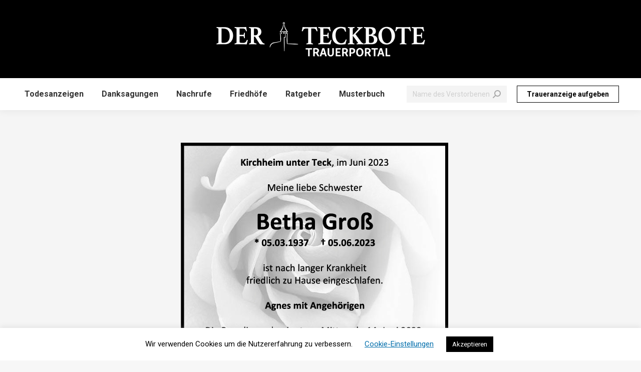

--- FILE ---
content_type: text/html; charset=UTF-8
request_url: https://trauer.teckbote.info/2023/06/11/trauer-betha-gross-10-06-2023/
body_size: 17631
content:
<!DOCTYPE html>
<!--[if !(IE 6) | !(IE 7) | !(IE 8)  ]><!-->
<html lang="de" class="no-js">
<!--<![endif]-->
<head>
	<meta charset="UTF-8" />
				<meta name="viewport" content="width=device-width, initial-scale=1, maximum-scale=1, user-scalable=0"/>
			<meta name="theme-color" content="#006eab"/>	<link rel="profile" href="https://gmpg.org/xfn/11" />
	<title>Trauer Betha Groß  10/06/2023 &#8211; Teckbote Trauerportal</title>
<meta name='robots' content='max-image-preview:large' />
<link rel='dns-prefetch' href='//fonts.googleapis.com' />
<link rel="alternate" type="application/rss+xml" title="Teckbote Trauerportal &raquo; Feed" href="https://trauer.teckbote.info/feed/" />
<link rel="alternate" type="application/rss+xml" title="Teckbote Trauerportal &raquo; Kommentar-Feed" href="https://trauer.teckbote.info/comments/feed/" />
<link rel="alternate" type="application/rss+xml" title="Teckbote Trauerportal &raquo; Kommentar-Feed zu Trauer Betha Groß  10/06/2023" href="https://trauer.teckbote.info/2023/06/11/trauer-betha-gross-10-06-2023/feed/" />
<link rel="alternate" title="oEmbed (JSON)" type="application/json+oembed" href="https://trauer.teckbote.info/wp-json/oembed/1.0/embed?url=https%3A%2F%2Ftrauer.teckbote.info%2F2023%2F06%2F11%2Ftrauer-betha-gross-10-06-2023%2F" />
<link rel="alternate" title="oEmbed (XML)" type="text/xml+oembed" href="https://trauer.teckbote.info/wp-json/oembed/1.0/embed?url=https%3A%2F%2Ftrauer.teckbote.info%2F2023%2F06%2F11%2Ftrauer-betha-gross-10-06-2023%2F&#038;format=xml" />
<style id='wp-img-auto-sizes-contain-inline-css'>
img:is([sizes=auto i],[sizes^="auto," i]){contain-intrinsic-size:3000px 1500px}
/*# sourceURL=wp-img-auto-sizes-contain-inline-css */
</style>
<style id='wp-emoji-styles-inline-css'>

	img.wp-smiley, img.emoji {
		display: inline !important;
		border: none !important;
		box-shadow: none !important;
		height: 1em !important;
		width: 1em !important;
		margin: 0 0.07em !important;
		vertical-align: -0.1em !important;
		background: none !important;
		padding: 0 !important;
	}
/*# sourceURL=wp-emoji-styles-inline-css */
</style>
<style id='wp-block-library-inline-css'>
:root{--wp-block-synced-color:#7a00df;--wp-block-synced-color--rgb:122,0,223;--wp-bound-block-color:var(--wp-block-synced-color);--wp-editor-canvas-background:#ddd;--wp-admin-theme-color:#007cba;--wp-admin-theme-color--rgb:0,124,186;--wp-admin-theme-color-darker-10:#006ba1;--wp-admin-theme-color-darker-10--rgb:0,107,160.5;--wp-admin-theme-color-darker-20:#005a87;--wp-admin-theme-color-darker-20--rgb:0,90,135;--wp-admin-border-width-focus:2px}@media (min-resolution:192dpi){:root{--wp-admin-border-width-focus:1.5px}}.wp-element-button{cursor:pointer}:root .has-very-light-gray-background-color{background-color:#eee}:root .has-very-dark-gray-background-color{background-color:#313131}:root .has-very-light-gray-color{color:#eee}:root .has-very-dark-gray-color{color:#313131}:root .has-vivid-green-cyan-to-vivid-cyan-blue-gradient-background{background:linear-gradient(135deg,#00d084,#0693e3)}:root .has-purple-crush-gradient-background{background:linear-gradient(135deg,#34e2e4,#4721fb 50%,#ab1dfe)}:root .has-hazy-dawn-gradient-background{background:linear-gradient(135deg,#faaca8,#dad0ec)}:root .has-subdued-olive-gradient-background{background:linear-gradient(135deg,#fafae1,#67a671)}:root .has-atomic-cream-gradient-background{background:linear-gradient(135deg,#fdd79a,#004a59)}:root .has-nightshade-gradient-background{background:linear-gradient(135deg,#330968,#31cdcf)}:root .has-midnight-gradient-background{background:linear-gradient(135deg,#020381,#2874fc)}:root{--wp--preset--font-size--normal:16px;--wp--preset--font-size--huge:42px}.has-regular-font-size{font-size:1em}.has-larger-font-size{font-size:2.625em}.has-normal-font-size{font-size:var(--wp--preset--font-size--normal)}.has-huge-font-size{font-size:var(--wp--preset--font-size--huge)}.has-text-align-center{text-align:center}.has-text-align-left{text-align:left}.has-text-align-right{text-align:right}.has-fit-text{white-space:nowrap!important}#end-resizable-editor-section{display:none}.aligncenter{clear:both}.items-justified-left{justify-content:flex-start}.items-justified-center{justify-content:center}.items-justified-right{justify-content:flex-end}.items-justified-space-between{justify-content:space-between}.screen-reader-text{border:0;clip-path:inset(50%);height:1px;margin:-1px;overflow:hidden;padding:0;position:absolute;width:1px;word-wrap:normal!important}.screen-reader-text:focus{background-color:#ddd;clip-path:none;color:#444;display:block;font-size:1em;height:auto;left:5px;line-height:normal;padding:15px 23px 14px;text-decoration:none;top:5px;width:auto;z-index:100000}html :where(.has-border-color){border-style:solid}html :where([style*=border-top-color]){border-top-style:solid}html :where([style*=border-right-color]){border-right-style:solid}html :where([style*=border-bottom-color]){border-bottom-style:solid}html :where([style*=border-left-color]){border-left-style:solid}html :where([style*=border-width]){border-style:solid}html :where([style*=border-top-width]){border-top-style:solid}html :where([style*=border-right-width]){border-right-style:solid}html :where([style*=border-bottom-width]){border-bottom-style:solid}html :where([style*=border-left-width]){border-left-style:solid}html :where(img[class*=wp-image-]){height:auto;max-width:100%}:where(figure){margin:0 0 1em}html :where(.is-position-sticky){--wp-admin--admin-bar--position-offset:var(--wp-admin--admin-bar--height,0px)}@media screen and (max-width:600px){html :where(.is-position-sticky){--wp-admin--admin-bar--position-offset:0px}}

/*# sourceURL=wp-block-library-inline-css */
</style><style id='global-styles-inline-css'>
:root{--wp--preset--aspect-ratio--square: 1;--wp--preset--aspect-ratio--4-3: 4/3;--wp--preset--aspect-ratio--3-4: 3/4;--wp--preset--aspect-ratio--3-2: 3/2;--wp--preset--aspect-ratio--2-3: 2/3;--wp--preset--aspect-ratio--16-9: 16/9;--wp--preset--aspect-ratio--9-16: 9/16;--wp--preset--color--black: #000000;--wp--preset--color--cyan-bluish-gray: #abb8c3;--wp--preset--color--white: #FFF;--wp--preset--color--pale-pink: #f78da7;--wp--preset--color--vivid-red: #cf2e2e;--wp--preset--color--luminous-vivid-orange: #ff6900;--wp--preset--color--luminous-vivid-amber: #fcb900;--wp--preset--color--light-green-cyan: #7bdcb5;--wp--preset--color--vivid-green-cyan: #00d084;--wp--preset--color--pale-cyan-blue: #8ed1fc;--wp--preset--color--vivid-cyan-blue: #0693e3;--wp--preset--color--vivid-purple: #9b51e0;--wp--preset--color--accent: #006eab;--wp--preset--color--dark-gray: #111;--wp--preset--color--light-gray: #767676;--wp--preset--gradient--vivid-cyan-blue-to-vivid-purple: linear-gradient(135deg,rgb(6,147,227) 0%,rgb(155,81,224) 100%);--wp--preset--gradient--light-green-cyan-to-vivid-green-cyan: linear-gradient(135deg,rgb(122,220,180) 0%,rgb(0,208,130) 100%);--wp--preset--gradient--luminous-vivid-amber-to-luminous-vivid-orange: linear-gradient(135deg,rgb(252,185,0) 0%,rgb(255,105,0) 100%);--wp--preset--gradient--luminous-vivid-orange-to-vivid-red: linear-gradient(135deg,rgb(255,105,0) 0%,rgb(207,46,46) 100%);--wp--preset--gradient--very-light-gray-to-cyan-bluish-gray: linear-gradient(135deg,rgb(238,238,238) 0%,rgb(169,184,195) 100%);--wp--preset--gradient--cool-to-warm-spectrum: linear-gradient(135deg,rgb(74,234,220) 0%,rgb(151,120,209) 20%,rgb(207,42,186) 40%,rgb(238,44,130) 60%,rgb(251,105,98) 80%,rgb(254,248,76) 100%);--wp--preset--gradient--blush-light-purple: linear-gradient(135deg,rgb(255,206,236) 0%,rgb(152,150,240) 100%);--wp--preset--gradient--blush-bordeaux: linear-gradient(135deg,rgb(254,205,165) 0%,rgb(254,45,45) 50%,rgb(107,0,62) 100%);--wp--preset--gradient--luminous-dusk: linear-gradient(135deg,rgb(255,203,112) 0%,rgb(199,81,192) 50%,rgb(65,88,208) 100%);--wp--preset--gradient--pale-ocean: linear-gradient(135deg,rgb(255,245,203) 0%,rgb(182,227,212) 50%,rgb(51,167,181) 100%);--wp--preset--gradient--electric-grass: linear-gradient(135deg,rgb(202,248,128) 0%,rgb(113,206,126) 100%);--wp--preset--gradient--midnight: linear-gradient(135deg,rgb(2,3,129) 0%,rgb(40,116,252) 100%);--wp--preset--font-size--small: 13px;--wp--preset--font-size--medium: 20px;--wp--preset--font-size--large: 36px;--wp--preset--font-size--x-large: 42px;--wp--preset--spacing--20: 0.44rem;--wp--preset--spacing--30: 0.67rem;--wp--preset--spacing--40: 1rem;--wp--preset--spacing--50: 1.5rem;--wp--preset--spacing--60: 2.25rem;--wp--preset--spacing--70: 3.38rem;--wp--preset--spacing--80: 5.06rem;--wp--preset--shadow--natural: 6px 6px 9px rgba(0, 0, 0, 0.2);--wp--preset--shadow--deep: 12px 12px 50px rgba(0, 0, 0, 0.4);--wp--preset--shadow--sharp: 6px 6px 0px rgba(0, 0, 0, 0.2);--wp--preset--shadow--outlined: 6px 6px 0px -3px rgb(255, 255, 255), 6px 6px rgb(0, 0, 0);--wp--preset--shadow--crisp: 6px 6px 0px rgb(0, 0, 0);}:where(.is-layout-flex){gap: 0.5em;}:where(.is-layout-grid){gap: 0.5em;}body .is-layout-flex{display: flex;}.is-layout-flex{flex-wrap: wrap;align-items: center;}.is-layout-flex > :is(*, div){margin: 0;}body .is-layout-grid{display: grid;}.is-layout-grid > :is(*, div){margin: 0;}:where(.wp-block-columns.is-layout-flex){gap: 2em;}:where(.wp-block-columns.is-layout-grid){gap: 2em;}:where(.wp-block-post-template.is-layout-flex){gap: 1.25em;}:where(.wp-block-post-template.is-layout-grid){gap: 1.25em;}.has-black-color{color: var(--wp--preset--color--black) !important;}.has-cyan-bluish-gray-color{color: var(--wp--preset--color--cyan-bluish-gray) !important;}.has-white-color{color: var(--wp--preset--color--white) !important;}.has-pale-pink-color{color: var(--wp--preset--color--pale-pink) !important;}.has-vivid-red-color{color: var(--wp--preset--color--vivid-red) !important;}.has-luminous-vivid-orange-color{color: var(--wp--preset--color--luminous-vivid-orange) !important;}.has-luminous-vivid-amber-color{color: var(--wp--preset--color--luminous-vivid-amber) !important;}.has-light-green-cyan-color{color: var(--wp--preset--color--light-green-cyan) !important;}.has-vivid-green-cyan-color{color: var(--wp--preset--color--vivid-green-cyan) !important;}.has-pale-cyan-blue-color{color: var(--wp--preset--color--pale-cyan-blue) !important;}.has-vivid-cyan-blue-color{color: var(--wp--preset--color--vivid-cyan-blue) !important;}.has-vivid-purple-color{color: var(--wp--preset--color--vivid-purple) !important;}.has-black-background-color{background-color: var(--wp--preset--color--black) !important;}.has-cyan-bluish-gray-background-color{background-color: var(--wp--preset--color--cyan-bluish-gray) !important;}.has-white-background-color{background-color: var(--wp--preset--color--white) !important;}.has-pale-pink-background-color{background-color: var(--wp--preset--color--pale-pink) !important;}.has-vivid-red-background-color{background-color: var(--wp--preset--color--vivid-red) !important;}.has-luminous-vivid-orange-background-color{background-color: var(--wp--preset--color--luminous-vivid-orange) !important;}.has-luminous-vivid-amber-background-color{background-color: var(--wp--preset--color--luminous-vivid-amber) !important;}.has-light-green-cyan-background-color{background-color: var(--wp--preset--color--light-green-cyan) !important;}.has-vivid-green-cyan-background-color{background-color: var(--wp--preset--color--vivid-green-cyan) !important;}.has-pale-cyan-blue-background-color{background-color: var(--wp--preset--color--pale-cyan-blue) !important;}.has-vivid-cyan-blue-background-color{background-color: var(--wp--preset--color--vivid-cyan-blue) !important;}.has-vivid-purple-background-color{background-color: var(--wp--preset--color--vivid-purple) !important;}.has-black-border-color{border-color: var(--wp--preset--color--black) !important;}.has-cyan-bluish-gray-border-color{border-color: var(--wp--preset--color--cyan-bluish-gray) !important;}.has-white-border-color{border-color: var(--wp--preset--color--white) !important;}.has-pale-pink-border-color{border-color: var(--wp--preset--color--pale-pink) !important;}.has-vivid-red-border-color{border-color: var(--wp--preset--color--vivid-red) !important;}.has-luminous-vivid-orange-border-color{border-color: var(--wp--preset--color--luminous-vivid-orange) !important;}.has-luminous-vivid-amber-border-color{border-color: var(--wp--preset--color--luminous-vivid-amber) !important;}.has-light-green-cyan-border-color{border-color: var(--wp--preset--color--light-green-cyan) !important;}.has-vivid-green-cyan-border-color{border-color: var(--wp--preset--color--vivid-green-cyan) !important;}.has-pale-cyan-blue-border-color{border-color: var(--wp--preset--color--pale-cyan-blue) !important;}.has-vivid-cyan-blue-border-color{border-color: var(--wp--preset--color--vivid-cyan-blue) !important;}.has-vivid-purple-border-color{border-color: var(--wp--preset--color--vivid-purple) !important;}.has-vivid-cyan-blue-to-vivid-purple-gradient-background{background: var(--wp--preset--gradient--vivid-cyan-blue-to-vivid-purple) !important;}.has-light-green-cyan-to-vivid-green-cyan-gradient-background{background: var(--wp--preset--gradient--light-green-cyan-to-vivid-green-cyan) !important;}.has-luminous-vivid-amber-to-luminous-vivid-orange-gradient-background{background: var(--wp--preset--gradient--luminous-vivid-amber-to-luminous-vivid-orange) !important;}.has-luminous-vivid-orange-to-vivid-red-gradient-background{background: var(--wp--preset--gradient--luminous-vivid-orange-to-vivid-red) !important;}.has-very-light-gray-to-cyan-bluish-gray-gradient-background{background: var(--wp--preset--gradient--very-light-gray-to-cyan-bluish-gray) !important;}.has-cool-to-warm-spectrum-gradient-background{background: var(--wp--preset--gradient--cool-to-warm-spectrum) !important;}.has-blush-light-purple-gradient-background{background: var(--wp--preset--gradient--blush-light-purple) !important;}.has-blush-bordeaux-gradient-background{background: var(--wp--preset--gradient--blush-bordeaux) !important;}.has-luminous-dusk-gradient-background{background: var(--wp--preset--gradient--luminous-dusk) !important;}.has-pale-ocean-gradient-background{background: var(--wp--preset--gradient--pale-ocean) !important;}.has-electric-grass-gradient-background{background: var(--wp--preset--gradient--electric-grass) !important;}.has-midnight-gradient-background{background: var(--wp--preset--gradient--midnight) !important;}.has-small-font-size{font-size: var(--wp--preset--font-size--small) !important;}.has-medium-font-size{font-size: var(--wp--preset--font-size--medium) !important;}.has-large-font-size{font-size: var(--wp--preset--font-size--large) !important;}.has-x-large-font-size{font-size: var(--wp--preset--font-size--x-large) !important;}
/*# sourceURL=global-styles-inline-css */
</style>

<style id='classic-theme-styles-inline-css'>
/*! This file is auto-generated */
.wp-block-button__link{color:#fff;background-color:#32373c;border-radius:9999px;box-shadow:none;text-decoration:none;padding:calc(.667em + 2px) calc(1.333em + 2px);font-size:1.125em}.wp-block-file__button{background:#32373c;color:#fff;text-decoration:none}
/*# sourceURL=/wp-includes/css/classic-themes.min.css */
</style>
<link rel='stylesheet' id='cookie-law-info-css' href='https://trauer.teckbote.info/wp-content/plugins/cookie-law-info/legacy/public/css/cookie-law-info-public.css?ver=3.3.9.1' media='all' />
<link rel='stylesheet' id='cookie-law-info-gdpr-css' href='https://trauer.teckbote.info/wp-content/plugins/cookie-law-info/legacy/public/css/cookie-law-info-gdpr.css?ver=3.3.9.1' media='all' />
<link rel='stylesheet' id='ewd-ulb-main-css' href='https://trauer.teckbote.info/wp-content/plugins/ultimate-lightbox/assets/css/ewd-ulb-main.css?ver=c7114864d971d7d43ac3b58907f68f88' media='all' />
<link rel='stylesheet' id='ewd-ulb-twentytwenty-css' href='https://trauer.teckbote.info/wp-content/plugins/ultimate-lightbox/assets/css/twentytwenty.css?ver=c7114864d971d7d43ac3b58907f68f88' media='all' />
<link rel='stylesheet' id='wp-ulike-css' href='https://trauer.teckbote.info/wp-content/plugins/wp-ulike/assets/css/wp-ulike.min.css?ver=4.8.3.1' media='all' />
<link rel='stylesheet' id='the7-font-css' href='https://trauer.teckbote.info/wp-content/themes/dt-the7/fonts/icomoon-the7-font/icomoon-the7-font.min.css?ver=14.2.0' media='all' />
<link rel='stylesheet' id='dt-web-fonts-css' href='https://fonts.googleapis.com/css?family=Roboto:400,500,600,700&#038;display=swap' media='all' />
<link rel='stylesheet' id='dt-main-css' href='https://trauer.teckbote.info/wp-content/themes/dt-the7/css/main.min.css?ver=14.2.0' media='all' />
<style id='dt-main-inline-css'>
body #load {
  display: block;
  height: 100%;
  overflow: hidden;
  position: fixed;
  width: 100%;
  z-index: 9901;
  opacity: 1;
  visibility: visible;
  transition: all .35s ease-out;
}
.load-wrap {
  width: 100%;
  height: 100%;
  background-position: center center;
  background-repeat: no-repeat;
  text-align: center;
  display: -ms-flexbox;
  display: -ms-flex;
  display: flex;
  -ms-align-items: center;
  -ms-flex-align: center;
  align-items: center;
  -ms-flex-flow: column wrap;
  flex-flow: column wrap;
  -ms-flex-pack: center;
  -ms-justify-content: center;
  justify-content: center;
}
.load-wrap > svg {
  position: absolute;
  top: 50%;
  left: 50%;
  transform: translate(-50%,-50%);
}
#load {
  background: var(--the7-elementor-beautiful-loading-bg,#ffffff);
  --the7-beautiful-spinner-color2: var(--the7-beautiful-spinner-color,rgba(51,51,51,0.25));
}

/*# sourceURL=dt-main-inline-css */
</style>
<link rel='stylesheet' id='the7-custom-scrollbar-css' href='https://trauer.teckbote.info/wp-content/themes/dt-the7/lib/custom-scrollbar/custom-scrollbar.min.css?ver=14.2.0' media='all' />
<link rel='stylesheet' id='the7-wpbakery-css' href='https://trauer.teckbote.info/wp-content/themes/dt-the7/css/wpbakery.min.css?ver=14.2.0' media='all' />
<link rel='stylesheet' id='the7-css-vars-css' href='https://trauer.teckbote.info/wp-content/uploads/the7-css/css-vars.css?ver=176f962cc0f5' media='all' />
<link rel='stylesheet' id='dt-custom-css' href='https://trauer.teckbote.info/wp-content/uploads/the7-css/custom.css?ver=176f962cc0f5' media='all' />
<link rel='stylesheet' id='dt-media-css' href='https://trauer.teckbote.info/wp-content/uploads/the7-css/media.css?ver=176f962cc0f5' media='all' />
<link rel='stylesheet' id='the7-mega-menu-css' href='https://trauer.teckbote.info/wp-content/uploads/the7-css/mega-menu.css?ver=176f962cc0f5' media='all' />
<link rel='stylesheet' id='style-css' href='https://trauer.teckbote.info/wp-content/themes/dt-the7/style.css?ver=14.2.0' media='all' />
<script src="https://trauer.teckbote.info/wp-includes/js/jquery/jquery.min.js?ver=3.7.1" id="jquery-core-js"></script>
<script src="https://trauer.teckbote.info/wp-includes/js/jquery/jquery-migrate.min.js?ver=3.4.1" id="jquery-migrate-js"></script>
<script id="cookie-law-info-js-extra">
var Cli_Data = {"nn_cookie_ids":[],"cookielist":[],"non_necessary_cookies":[],"ccpaEnabled":"","ccpaRegionBased":"","ccpaBarEnabled":"","strictlyEnabled":["necessary","obligatoire"],"ccpaType":"gdpr","js_blocking":"","custom_integration":"","triggerDomRefresh":"","secure_cookies":""};
var cli_cookiebar_settings = {"animate_speed_hide":"500","animate_speed_show":"500","background":"#FFF","border":"#b1a6a6c2","border_on":"","button_1_button_colour":"#000","button_1_button_hover":"#000000","button_1_link_colour":"#fff","button_1_as_button":"1","button_1_new_win":"","button_2_button_colour":"#333","button_2_button_hover":"#292929","button_2_link_colour":"#444","button_2_as_button":"","button_2_hidebar":"","button_3_button_colour":"#000","button_3_button_hover":"#000000","button_3_link_colour":"#fff","button_3_as_button":"1","button_3_new_win":"","button_4_button_colour":"#000","button_4_button_hover":"#000000","button_4_link_colour":"#006eab","button_4_as_button":"","button_7_button_colour":"#61a229","button_7_button_hover":"#4e8221","button_7_link_colour":"#fff","button_7_as_button":"1","button_7_new_win":"","font_family":"inherit","header_fix":"","notify_animate_hide":"1","notify_animate_show":"","notify_div_id":"#cookie-law-info-bar","notify_position_horizontal":"right","notify_position_vertical":"bottom","scroll_close":"","scroll_close_reload":"","accept_close_reload":"","reject_close_reload":"","showagain_tab":"","showagain_background":"#fff","showagain_border":"#000","showagain_div_id":"#cookie-law-info-again","showagain_x_position":"100px","text":"#000","show_once_yn":"","show_once":"10000","logging_on":"","as_popup":"","popup_overlay":"1","bar_heading_text":"","cookie_bar_as":"banner","popup_showagain_position":"bottom-right","widget_position":"left"};
var log_object = {"ajax_url":"https://trauer.teckbote.info/wp-admin/admin-ajax.php"};
//# sourceURL=cookie-law-info-js-extra
</script>
<script src="https://trauer.teckbote.info/wp-content/plugins/cookie-law-info/legacy/public/js/cookie-law-info-public.js?ver=3.3.9.1" id="cookie-law-info-js"></script>
<script id="ewd-ulb-js-extra">
var ewd_ulb_php_add_data = {"add_lightbox":"[\"image_class\"]","image_class_list":"lightboxtrauer","image_selector_list":"","min_height":"50","min_width":"50","overlay_text_source":"alt"};
//# sourceURL=ewd-ulb-js-extra
</script>
<script src="https://trauer.teckbote.info/wp-content/plugins/ultimate-lightbox/assets/js/ewd-ulb.js?ver=1.1.10" id="ewd-ulb-js"></script>
<script src="https://trauer.teckbote.info/wp-content/plugins/ultimate-lightbox/assets/js/jquery.event.move.js?ver=1" id="event-move-js"></script>
<script src="https://trauer.teckbote.info/wp-content/plugins/ultimate-lightbox/assets/js/jquery.twentytwenty.js?ver=1" id="twenty-twenty-js"></script>
<script id="ultimate-lightbox-js-extra">
var ewd_ulb_php_data = {"custom_css":"","styling_options":"\u003Cstyle\u003E.ewd-ulb-slide-overlay { display: none !important; }\u003C/style\u003E","background_close":"1","gallery_loop":"1","show_thumbnails":"top","show_thumbnail_toggle":"1","show_progress_bar":"1","autoplay":"","autoplay_interval":"5000","transition_class":"ewd-ulb-no-transition","hide_elements":["description","thumbnails"],"controls":{"top_right_controls":["exit"],"top_left_controls":["zoom","zoom_out","download"],"bottom_right_controls":[],"bottom_left_controls":[]},"ulb_arrow":"a","ulb_icon_set":"a","curtain_slide":"","mousewheel_navigation":"1","lightbox_class":"","lightbox_background_class":""};
//# sourceURL=ultimate-lightbox-js-extra
</script>
<script src="https://trauer.teckbote.info/wp-content/plugins/ultimate-lightbox/assets/js/ultimate-lightbox.js?ver=1.1.10" id="ultimate-lightbox-js"></script>
<script src="https://trauer.teckbote.info/wp-content/plugins/ultimate-lightbox/assets/js/jquery.mousewheel.min.js?ver=1" id="jquery.mousewheel.min-js"></script>
<script id="dt-above-fold-js-extra">
var dtLocal = {"themeUrl":"https://trauer.teckbote.info/wp-content/themes/dt-the7","passText":"Um diesen gesch\u00fctzten Eintrag anzusehen, geben Sie bitte das Passwort ein:","moreButtonText":{"loading":"Lade...","loadMore":"Mehr laden"},"postID":"10614","ajaxurl":"https://trauer.teckbote.info/wp-admin/admin-ajax.php","REST":{"baseUrl":"https://trauer.teckbote.info/wp-json/the7/v1","endpoints":{"sendMail":"/send-mail"}},"contactMessages":{"required":"One or more fields have an error. Please check and try again.","terms":"Please accept the privacy policy.","fillTheCaptchaError":"Please, fill the captcha."},"captchaSiteKey":"","ajaxNonce":"8f23269a0a","pageData":"","themeSettings":{"smoothScroll":"on","lazyLoading":false,"desktopHeader":{"height":220},"ToggleCaptionEnabled":"disabled","ToggleCaption":"Navigation","floatingHeader":{"showAfter":94,"showMenu":true,"height":100,"logo":{"showLogo":true,"html":"\u003Cimg class=\" preload-me\" src=\"https://trauer.teckbote.info/wp-content/uploads/2024/07/teckbote-trauerportal-logo.png\" srcset=\"https://trauer.teckbote.info/wp-content/uploads/2024/07/teckbote-trauerportal-logo.png 423w, https://trauer.teckbote.info/wp-content/uploads/2024/07/teckbote-trauerportal-logo.png 423w\" width=\"423\" height=\"77\"   sizes=\"423px\" alt=\"Teckbote Trauerportal\" /\u003E","url":"https://trauer.teckbote.info/"}},"topLine":{"floatingTopLine":{"logo":{"showLogo":false,"html":""}}},"mobileHeader":{"firstSwitchPoint":778,"secondSwitchPoint":778,"firstSwitchPointHeight":60,"secondSwitchPointHeight":60,"mobileToggleCaptionEnabled":"disabled","mobileToggleCaption":"Menu"},"stickyMobileHeaderFirstSwitch":{"logo":{"html":"\u003Cimg class=\" preload-me\" src=\"https://trauer.teckbote.info/wp-content/uploads/2024/07/teckbote-trauerportal-logo.png\" srcset=\"https://trauer.teckbote.info/wp-content/uploads/2024/07/teckbote-trauerportal-logo.png 423w\" width=\"423\" height=\"77\"   sizes=\"423px\" alt=\"Teckbote Trauerportal\" /\u003E"}},"stickyMobileHeaderSecondSwitch":{"logo":{"html":"\u003Cimg class=\" preload-me\" src=\"https://trauer.teckbote.info/wp-content/uploads/2024/07/teckbote-trauerportal-logo.png\" srcset=\"https://trauer.teckbote.info/wp-content/uploads/2024/07/teckbote-trauerportal-logo.png 423w\" width=\"423\" height=\"77\"   sizes=\"423px\" alt=\"Teckbote Trauerportal\" /\u003E"}},"sidebar":{"switchPoint":992},"boxedWidth":"1280px"},"VCMobileScreenWidth":"768"};
var dtShare = {"shareButtonText":{"facebook":"Facebook","twitter":"Share on X","pinterest":"Pin it","linkedin":"Linkedin","whatsapp":"Share on Whatsapp"},"overlayOpacity":"85"};
//# sourceURL=dt-above-fold-js-extra
</script>
<script src="https://trauer.teckbote.info/wp-content/themes/dt-the7/js/above-the-fold.min.js?ver=14.2.0" id="dt-above-fold-js"></script>
<script></script><link rel="https://api.w.org/" href="https://trauer.teckbote.info/wp-json/" /><link rel="alternate" title="JSON" type="application/json" href="https://trauer.teckbote.info/wp-json/wp/v2/posts/10614" /><link rel="EditURI" type="application/rsd+xml" title="RSD" href="https://trauer.teckbote.info/xmlrpc.php?rsd" />

<link rel="canonical" href="https://trauer.teckbote.info/2023/06/11/trauer-betha-gross-10-06-2023/" />
<link rel='shortlink' href='https://trauer.teckbote.info/?p=10614' />
<meta name="generator" content="Redux 4.5.10" />    
    <script type="text/javascript">
        var ajaxurl = 'https://trauer.teckbote.info/wp-admin/admin-ajax.php';
    </script>
<script async src="https://www.googletagmanager.com/gtag/js?id=G-JPZL9BC8CW"></script><script>
				window.dataLayer = window.dataLayer || [];
				function gtag(){dataLayer.push(arguments);}
				gtag('js', new Date());gtag('config', 'G-JPZL9BC8CW', {"anonymize_ip":true,"allow_display_features":false,"link_attribution":false});</script><link rel="pingback" href="https://trauer.teckbote.info/xmlrpc.php">
<meta property="og:site_name" content="Teckbote Trauerportal" />
<meta property="og:title" content="Trauer Betha Groß  10/06/2023" />
<meta property="og:image" content="https://trauer.teckbote.info/wp-content/uploads/2023/06/111821.jpg" />
<meta property="og:url" content="https://trauer.teckbote.info/2023/06/11/trauer-betha-gross-10-06-2023/" />
<meta property="og:type" content="article" />
<meta name="generator" content="Powered by WPBakery Page Builder - drag and drop page builder for WordPress."/>
<!-- Google Tag Manager -->
<script>(function(w,d,s,l,i){w[l]=w[l]||[];w[l].push({'gtm.start':
new Date().getTime(),event:'gtm.js'});var f=d.getElementsByTagName(s)[0],
j=d.createElement(s),dl=l!='dataLayer'?'&l='+l:'';j.async=true;j.src=
'https://www.googletagmanager.com/gtm.js?id='+i+dl;f.parentNode.insertBefore(j,f);
})(window,document,'script','dataLayer','GTM-TJ4LZKX');</script>
<!-- End Google Tag Manager --><script type="text/javascript" id="the7-loader-script">
document.addEventListener("DOMContentLoaded", function(event) {
	var load = document.getElementById("load");
	if(!load.classList.contains('loader-removed')){
		var removeLoading = setTimeout(function() {
			load.className += " loader-removed";
		}, 300);
	}
});
</script>
		<link rel="icon" href="https://trauer.teckbote.info/wp-content/uploads/2020/04/apple-icon-57x57-1.png" type="image/png" sizes="16x16"/><!-- Google tag (gtag.js) -->
<script async src="https://www.googletagmanager.com/gtag/js?id=G-JPZL9BC8CW"></script>
<script>
  window.dataLayer = window.dataLayer || [];
  function gtag(){dataLayer.push(arguments);}
  gtag('js', new Date());

  gtag('config', 'G-JPZL9BC8CW');
</script><noscript><style> .wpb_animate_when_almost_visible { opacity: 1; }</style></noscript><style id='the7-custom-inline-css' type='text/css'>
/* Ensure proper grid layout */
.wf-cell.post-item .post.custom_ad {
    width: 100%;
    height: auto;
}

/* Match The7 post styling */
.post.custom_ad article.post {
    background: #fff;
    padding: 20px;
    margin-bottom: 30px;
    box-shadow: 0 2px 5px rgba(0,0,0,0.1);
}

/* Hide any potential comment elements */
.post-type-custom_ad .comments-area {
    display: none !important;
}


.sub-nav .menu-item i.fa,
.sub-nav .menu-item i.fas,
.sub-nav .menu-item i.far,
.sub-nav .menu-item i.fab {
	text-align: center;
	width: 1.25em;
}


.single .post:not(.type-event) .post-thumbnail img {
display: none;
}

.ewd-ulb-slide-control {
	display: none;
}

.post .rollover, .post .rollover-video:not(.ts-slide), .post img, img[class*=align], img[class*=wp-image-], img[class*=attachment-] {
  margin-left: auto;
  margin-right: auto;
  display: block;
}

#page .masthead.sticky-on .header-bar, #phantom.masthead .header-bar, #phantom .ph-wrap {
	display: none;
}

.ewd-ulb-thumbnails-top .ewd-ulb-top-thumbnail-bar {
	display: none
}

.dt-btn:not(.btn-light):not(.light-bg-btn):not(.outline-btn):not(.outline-bg-btn):not(.btn-custom-style):hover, .mec-event-footer .mec-booking-button:hover, .give-btn.give-btn-reveal:hover {
	background: black !important;
}

.ewd-ulb-bottom-toolbar {
	display: none
}

.wpulike-default .wp_ulike_btn {
	min-height: 60px;
	min-width: 100px;
}

.wpulike-default .wp_ulike_put_image:after {
	width: 32px;
	height: 32px;
}

.wpulike-default .count-box {
	font-size: 16px;
}

.wpulike {
	margin-top:auto;
  margin-bottom:auto;
  text-align:center;
	padding-left: 35px;
	padding-bottom: 50px;
}

.text-small, .dt-accordion-text-small .wpb_accordion_header>a {
	display: none;
}


.comment-form-cookies-consent, .the7-form-terms-wrap {
	display: none;
}

.post.bg-on, .post.bg-on.fullwidth-img.format-quote, .post.bg-on.fullwidth-img.format-link {
	background: transparent;
}

#main {
	background: #f5f5f5;
}

h1, h2, h3, h4, h5, h6, h1 a, h2 a, h3 a, h4 a, h5 a, h6 a, h1 a:hover, h2 a:hover, h3 a:hover, h4 a:hover, h5 a:hover, h6 a:hover, .h1-size, .entry-title.h1-size, .h2-size, .entry-title.h2-size, h1.entry-title, .h3-size, .entry-title.h3-size, h2.entry-title, h3.entry-title, .h5-size, .entry-title.h5-size, .h6-size, .entry-title.h6-size, .header-color, .entry-meta .header-color, .color-title {
	text-align: center;
}

.blog-content .entry-meta, .portfolio-categories {
	display: none;
}

.iso-container .bg-on .blog-content>:last-child, .iso-container .bg-on .project-list-content>:last-child, .iso-grid .bg-on .blog-content>:last-child, .iso-grid .bg-on .project-list-content>:last-child {
	display: none;
}

.blog-shortcode.blog-masonry-shortcode-id-9d570f9c34b3c5b2ee50febfd4a3a88d:not(.centered-layout-list) .post-entry-content {
	padding: 15px 30px 30px 30px !important;
}

.comments-area>h3:after, .single-related-posts>h3:after, .comment-respond>h3:after {
	background-color: transparent;
}

.comment-respond>h3, .comments-area>h3, .single-related-posts>h3 {
	margin-bottom: 10px !important;
}



.masthead.masthead-mobile-header:not(#phantom) {
	background-color: black;
}

.dt-mobile-menu-icon .lines, .dt-mobile-menu-icon .lines:before, .dt-mobile-menu-icon .lines:after {
	background-color: white;
}

@media only screen and (max-width: 778px) {
	
	.overlay-search-microwidget .searchform:not(.search-icon-disabled) input.field, .mini-search .searchform:not(.search-icon-disabled) input.field {
		padding-bottom: 15px;
		padding-top: 15px;
		border: 1px solid;
	}
	
.show-mobile-logo .branding img.mobile-logo, .show-mobile-logo.show-device-logo .branding img.mobile-logo, .show-device-logo .branding img, .show-mobile-logo .mobile-branding img.mobile-logo, .show-mobile-logo.show-device-logo .mobile-branding img.mobile-logo, .show-device-logo .mobile-branding img, .transparent .mobile-branding img.mobile-desktop-logo {
	max-width: 70%;
	margin-left: auto;
  margin-right: auto;
  display: block;
}
	
	.overlay-search-microwidget .searchform:not(.search-icon-disabled) input.field, .mini-search .searchform:not(.search-icon-disabled) input.field {
		width: 100%;
	}
	
	animate-search-width .searchform {
		background-color: #f4f4f4;
	}
	.overlay-search-microwidget .searchform:not(.search-icon-disabled) input.field, .mini-search .searchform:not(.search-icon-disabled) input.field {
		background: #f4f4f4;
	}
	.mobile-main-nav li>a .menu-text {
		color: black
	}
}

@media only screen and (min-width: 779px) {
	
.suchemobile {
    display: none;
}

	.post-thumbnail-wrap {
  transition: transform .2s;
}
	
	.overlay-search-microwidget .searchform:not(.search-icon-disabled) input.field, .mini-search .searchform:not(.search-icon-disabled) input.field {
		background: #f4f4f4;
	}

.post-thumbnail-wrap:hover {
	transform: scale(1.07);
}
}

@media only screen and (min-width: 778px) and (max-width: 1097px) { 

	.classic-header.center .navigation {
		padding-bottom: 10px;
	}
}

@media only screen and (max-width: 345px) {
	
.megaklein {
    font-size: 12px;
}
}
</style>
<link rel='stylesheet' id='cookie-law-info-table-css' href='https://trauer.teckbote.info/wp-content/plugins/cookie-law-info/legacy/public/css/cookie-law-info-table.css?ver=3.3.9.1' media='all' />
</head>
<body id="the7-body" class="wp-singular post-template post-template-template-microsite post-template-template-microsite-php single single-post postid-10614 single-format-standard wp-embed-responsive wp-theme-dt-the7 one-page-row dt-responsive-on right-mobile-menu-close-icon ouside-menu-close-icon mobile-hamburger-close-bg-enable mobile-hamburger-close-bg-hover-enable  fade-medium-mobile-menu-close-icon fade-medium-menu-close-icon srcset-enabled btn-flat custom-btn-color custom-btn-hover-color phantom-fade phantom-shadow-decoration phantom-custom-logo-on top-header first-switch-logo-center first-switch-menu-right second-switch-logo-center second-switch-menu-right right-mobile-menu layzr-loading-on popup-message-style the7-ver-14.2.0 wpb-js-composer js-comp-ver-8.7.2 vc_responsive">
<!-- Google Tag Manager (noscript) -->
<noscript><iframe src="https://www.googletagmanager.com/ns.html?id=GTM-TJ4LZKX"
height="0" width="0" style="display:none;visibility:hidden"></iframe></noscript>
<!-- End Google Tag Manager (noscript) -->
<!-- The7 14.2.0 -->
<div id="load" class="spinner-loader">
	<div class="load-wrap"><style type="text/css">
    [class*="the7-spinner-animate-"]{
        animation: spinner-animation 1s cubic-bezier(1,1,1,1) infinite;
        x:46.5px;
        y:40px;
        width:7px;
        height:20px;
        fill:var(--the7-beautiful-spinner-color2);
        opacity: 0.2;
    }
    .the7-spinner-animate-2{
        animation-delay: 0.083s;
    }
    .the7-spinner-animate-3{
        animation-delay: 0.166s;
    }
    .the7-spinner-animate-4{
         animation-delay: 0.25s;
    }
    .the7-spinner-animate-5{
         animation-delay: 0.33s;
    }
    .the7-spinner-animate-6{
         animation-delay: 0.416s;
    }
    .the7-spinner-animate-7{
         animation-delay: 0.5s;
    }
    .the7-spinner-animate-8{
         animation-delay: 0.58s;
    }
    .the7-spinner-animate-9{
         animation-delay: 0.666s;
    }
    .the7-spinner-animate-10{
         animation-delay: 0.75s;
    }
    .the7-spinner-animate-11{
        animation-delay: 0.83s;
    }
    .the7-spinner-animate-12{
        animation-delay: 0.916s;
    }
    @keyframes spinner-animation{
        from {
            opacity: 1;
        }
        to{
            opacity: 0;
        }
    }
</style>
<svg width="75px" height="75px" xmlns="http://www.w3.org/2000/svg" viewBox="0 0 100 100" preserveAspectRatio="xMidYMid">
	<rect class="the7-spinner-animate-1" rx="5" ry="5" transform="rotate(0 50 50) translate(0 -30)"></rect>
	<rect class="the7-spinner-animate-2" rx="5" ry="5" transform="rotate(30 50 50) translate(0 -30)"></rect>
	<rect class="the7-spinner-animate-3" rx="5" ry="5" transform="rotate(60 50 50) translate(0 -30)"></rect>
	<rect class="the7-spinner-animate-4" rx="5" ry="5" transform="rotate(90 50 50) translate(0 -30)"></rect>
	<rect class="the7-spinner-animate-5" rx="5" ry="5" transform="rotate(120 50 50) translate(0 -30)"></rect>
	<rect class="the7-spinner-animate-6" rx="5" ry="5" transform="rotate(150 50 50) translate(0 -30)"></rect>
	<rect class="the7-spinner-animate-7" rx="5" ry="5" transform="rotate(180 50 50) translate(0 -30)"></rect>
	<rect class="the7-spinner-animate-8" rx="5" ry="5" transform="rotate(210 50 50) translate(0 -30)"></rect>
	<rect class="the7-spinner-animate-9" rx="5" ry="5" transform="rotate(240 50 50) translate(0 -30)"></rect>
	<rect class="the7-spinner-animate-10" rx="5" ry="5" transform="rotate(270 50 50) translate(0 -30)"></rect>
	<rect class="the7-spinner-animate-11" rx="5" ry="5" transform="rotate(300 50 50) translate(0 -30)"></rect>
	<rect class="the7-spinner-animate-12" rx="5" ry="5" transform="rotate(330 50 50) translate(0 -30)"></rect>
</svg></div>
</div>
<div id="page" >
	<a class="skip-link screen-reader-text" href="#content">Zum Inhalt springen</a>

<div class="masthead classic-header center bg-behind-menu logo-center widgets full-height shadow-decoration shadow-mobile-header-decoration small-mobile-menu-icon dt-parent-menu-clickable show-sub-menu-on-hover show-device-logo show-mobile-logo" >

	<div class="top-bar full-width-line top-bar-empty top-bar-line-hide">
	<div class="top-bar-bg" ></div>
	<div class="mini-widgets left-widgets"></div><div class="mini-widgets right-widgets"></div></div>

	<header class="header-bar" role="banner">

		<div class="branding">
	<div id="site-title" class="assistive-text">Teckbote Trauerportal</div>
	<div id="site-description" class="assistive-text">Traueranzeigen</div>
	<a class="" href="https://trauer.teckbote.info/"><img class=" preload-me" src="https://trauer.teckbote.info/wp-content/uploads/2024/07/teckbote-trauerportal-logo.png" srcset="https://trauer.teckbote.info/wp-content/uploads/2024/07/teckbote-trauerportal-logo.png 423w" width="423" height="77"   sizes="423px" alt="Teckbote Trauerportal" /><img class="mobile-logo preload-me" src="https://trauer.teckbote.info/wp-content/uploads/2024/07/teckbote-trauerportal-logo.png" srcset="https://trauer.teckbote.info/wp-content/uploads/2024/07/teckbote-trauerportal-logo.png 423w" width="423" height="77"   sizes="423px" alt="Teckbote Trauerportal" /></a><div class="mini-widgets"></div><div class="mini-widgets"></div></div>

		<nav class="navigation">

			<ul id="primary-menu" class="main-nav underline-decoration l-to-r-line outside-item-remove-margin"><li class="menu-item menu-item-type-post_type menu-item-object-page menu-item-home menu-item-239 first depth-0"><a href='https://trauer.teckbote.info/' data-level='1'><span class="menu-item-text"><span class="menu-text">Todesanzeigen</span></span></a></li> <li class="menu-item menu-item-type-post_type menu-item-object-page menu-item-232 depth-0"><a href='https://trauer.teckbote.info/danksagungen/' data-level='1'><span class="menu-item-text"><span class="menu-text">Danksagungen</span></span></a></li> <li class="menu-item menu-item-type-post_type menu-item-object-page menu-item-233 depth-0"><a href='https://trauer.teckbote.info/nachrufe/' data-level='1'><span class="menu-item-text"><span class="menu-text">Nachrufe</span></span></a></li> <li class="menu-item menu-item-type-post_type menu-item-object-page menu-item-267 depth-0"><a href='https://trauer.teckbote.info/friedhoefe/' data-level='1'><span class="menu-item-text"><span class="menu-text">Friedhöfe</span></span></a></li> <li class="menu-item menu-item-type-post_type menu-item-object-page menu-item-441 depth-0"><a href='https://trauer.teckbote.info/ratgeber/' data-level='1'><span class="menu-item-text"><span class="menu-text">Ratgeber</span></span></a></li> <li class="menu-item menu-item-type-custom menu-item-object-custom menu-item-827 last depth-0"><a href='/wp-content/uploads/2020/04/trauermusterbuch_teckbote-min.pdf' data-level='1'><span class="menu-item-text"><span class="menu-text">Musterbuch</span></span></a></li> </ul>
			<div class="mini-widgets"><div class="mini-search show-on-desktop near-logo-first-switch hide-on-second-switch animate-search-width custom-icon"><form class="searchform mini-widget-searchform" role="search" method="get" action="https://trauer.teckbote.info/">

	<div class="screen-reader-text">Search:</div>

	
		<input type="text" aria-label="Search" class="field searchform-s" name="s" value="" placeholder="Name des Verstorbenen" title="Search form"/>
		<a href="" class="search-icon"  aria-label="Search"><i class="the7-mw-icon-search-bold" aria-hidden="true"></i></a>

			<input type="submit" class="assistive-text searchsubmit" value="Los!"/>
</form>
</div><a href="https://service.teckbote.de/kirchheim/de-de/1/KundenUndAnzeigenart" class="microwidget-btn mini-button header-elements-button-1 show-on-desktop in-top-bar-right hide-on-second-switch microwidget-btn-hover-bg-on border-on hover-border-on btn-icon-align-right" target="_blank"><span>Traueranzeige aufgeben</span></a></div>
		</nav>

	</header>

</div>
<div role="navigation" aria-label="Main Menu" class="dt-mobile-header mobile-menu-show-divider">
	<div class="dt-close-mobile-menu-icon" aria-label="Close" role="button" tabindex="0"><div class="close-line-wrap"><span class="close-line"></span><span class="close-line"></span><span class="close-line"></span></div></div>	<ul id="mobile-menu" class="mobile-main-nav">
		<li class="menu-item menu-item-type-post_type menu-item-object-page menu-item-home menu-item-273 first depth-0"><a href='https://trauer.teckbote.info/' data-level='1'><span class="menu-item-text"><span class="menu-text">Todesanzeigen</span></span></a></li> <li class="menu-item menu-item-type-post_type menu-item-object-page menu-item-270 depth-0"><a href='https://trauer.teckbote.info/danksagungen/' data-level='1'><span class="menu-item-text"><span class="menu-text">Danksagungen</span></span></a></li> <li class="menu-item menu-item-type-post_type menu-item-object-page menu-item-272 depth-0"><a href='https://trauer.teckbote.info/nachrufe/' data-level='1'><span class="menu-item-text"><span class="menu-text">Nachrufe</span></span></a></li> <li class="menu-item menu-item-type-post_type menu-item-object-page menu-item-271 depth-0"><a href='https://trauer.teckbote.info/friedhoefe/' data-level='1'><span class="menu-item-text"><span class="menu-text">Friedhöfe</span></span></a></li> <li class="menu-item menu-item-type-post_type menu-item-object-page menu-item-475 depth-0"><a href='https://trauer.teckbote.info/ratgeber/' data-level='1'><span class="menu-item-text"><span class="menu-text">Ratgeber</span></span></a></li> <li class="menu-item menu-item-type-custom menu-item-object-custom menu-item-828 last depth-0"><a href='/wp-content/uploads/2020/04/trauermusterbuch_teckbote-min.pdf' data-level='1'><span class="menu-item-text"><span class="menu-text">Musterbuch</span></span></a></li> 	</ul>
	<div class='mobile-mini-widgets-in-menu'></div>
</div>



<div id="main" class="sidebar-right sidebar-divider-off">

	
	<div class="main-gradient"></div>
	<div class="wf-wrap">
	<div class="wf-container-main">

	

<div id="content" role="main" class="content post-10614 post type-post status-publish format-standard has-post-thumbnail category-trauer category-2 description-off">

	<div class="post-thumbnail"><img class="preload-me lazy-load aspect" src="data:image/svg+xml,%3Csvg%20xmlns%3D&#39;http%3A%2F%2Fwww.w3.org%2F2000%2Fsvg&#39;%20viewBox%3D&#39;0%200%20534%20472&#39;%2F%3E" data-src="https://trauer.teckbote.info/wp-content/uploads/2023/06/111821.jpg" data-srcset="https://trauer.teckbote.info/wp-content/uploads/2023/06/111821.jpg 534w" loading="eager" style="--ratio: 534 / 472" sizes="(max-width: 534px) 100vw, 534px" width="534" height="472"  title="111821" alt="" /></div><p><img decoding="async" class="lightboxtrauer" src="https://trauer.teckbote.info/wp-content/uploads/wpallimport/files/111821.jpg"><br />
<center></p>
<h3>Eine Kerze anzünden</h3>
<p></center></p>
		<div class="wpulike wpulike-default " ><div class="wp_ulike_general_class wp_ulike_is_restricted"><button type="button"
					aria-label="Like Button"
					data-ulike-id="10614"
					data-ulike-nonce="6d94dc008f"
					data-ulike-type="post"
					data-ulike-template="wpulike-default"
					data-ulike-display-likers=""
					data-ulike-likers-style="popover"
					class="wp_ulike_btn wp_ulike_put_image wp_post_btn_10614"></button><span class="count-box wp_ulike_counter_up" data-ulike-counter-value="+2"></span>			</div><style>.wp_ulike_btn.wp_ulike_put_image:after { background-image: url(https://trauer.teckbote.info/wp-content/uploads/2022/03/31101.png) !important; }</style>		</div>
	
	<div id="comments" class="comments-area">

	
		
		<div id="respond" class="comment-respond">
		<h3 id="reply-title" class="comment-reply-title">Platz für Anteilnahmen <small><a rel="nofollow" id="cancel-comment-reply-link" href="/2023/06/11/trauer-betha-gross-10-06-2023/#respond" style="display:none;">Antworten abbrechen</a></small></h3><form action="https://trauer.teckbote.info/wp-comments-post.php" method="post" id="commentform" class="comment-form"><p class="comment-notes text-small">Ihre E-Mail-Adresse wird nicht veröffentlicht.</p><p class="comment-form-comment"><label class="assistive-text" for="comment">Ihre Anteilnahme</label><textarea autocomplete="new-password"  id="f93dd55ad5"  name="f93dd55ad5"  placeholder="Ihre Anteilnahme"  cols="45" rows="8" aria-required="true"></textarea><textarea id="comment" aria-label="hp-comment" aria-hidden="true" name="comment" autocomplete="new-password" style="padding:0 !important;clip:rect(1px, 1px, 1px, 1px) !important;position:absolute !important;white-space:nowrap !important;height:1px !important;width:1px !important;overflow:hidden !important;" tabindex="-1"></textarea><script data-noptimize>document.getElementById("comment").setAttribute( "id", "a1bde9533aef2c813cd4ba993b855e22" );document.getElementById("f93dd55ad5").setAttribute( "id", "comment" );</script></p><div class="form-fields"><span class="comment-form-author"><label class="assistive-text" for="author">Name &#42;</label><input id="author" name="author" type="text" placeholder="Name &#42;" value="" size="30"  /></span>
<span class="comment-form-email"><label class="assistive-text" for="email">E-Mail &#42;</label><input id="email" name="email" type="text" placeholder="E-Mail&#42;" value="" size="30"  /></span>
<span class="comment-form-url"><label class="assistive-text" for="url">Website</label><input id="url" name="url" type="text" placeholder="Website" value="" size="30" /></span></div>
<p class="comment-form-cookies-consent"><input id="wp-comment-cookies-consent" name="wp-comment-cookies-consent" type="checkbox" value="yes"  /><label for="wp-comment-cookies-consent">Meinen Namen, E-Mail und Website in diesem Browser speichern, bis ich wieder kommentiere.</label></p>
<p class="form-submit"><input name="submit" type="submit" id="submit" class="submit" value="Kommentar abschicken" /> <a href="javascript:void(0);" class="dt-btn dt-btn-m"><span>Anteilnahme abschicken</span></a><input type='hidden' name='comment_post_ID' value='10614' id='comment_post_ID' />
<input type='hidden' name='comment_parent' id='comment_parent' value='0' />
</p></form>	</div><!-- #respond -->
	
	</div><!-- #comments .comments-area -->

</div><!-- #content -->


			</div><!-- .wf-container -->
		</div><!-- .wf-wrap -->

	
	</div><!-- #main -->

	


	<!-- !Footer -->
	<footer id="footer" class="footer solid-bg"  role="contentinfo">

		
<!-- !Bottom-bar -->
<div id="bottom-bar" class="logo-left">
    <div class="wf-wrap">
        <div class="wf-container-bottom">

			
            <div class="wf-float-right">

				<div class="mini-nav"><ul id="bottom-menu"><li class="menu-item menu-item-type-post_type menu-item-object-page menu-item-privacy-policy menu-item-234 first depth-0"><a href='https://trauer.teckbote.info/datenschutzerklaerung/' data-level='1'><span class="menu-item-text"><span class="menu-text">Datenschutzerklärung</span></span></a></li> <li class="menu-item menu-item-type-custom menu-item-object-custom menu-item-235 last depth-0"><a href='https://www.teckbote.de/impressum.html' data-level='1'><span class="menu-item-text"><span class="menu-text">Impressum</span></span></a></li> </ul><div class="menu-select"><span class="customSelect1"><span class="customSelectInner">Gesetzliches</span></span></div></div>
            </div>

        </div><!-- .wf-container-bottom -->
    </div><!-- .wf-wrap -->
</div><!-- #bottom-bar -->
	</footer><!-- #footer -->

<a href="#" class="scroll-top"><svg version="1.1" xmlns="http://www.w3.org/2000/svg" xmlns:xlink="http://www.w3.org/1999/xlink" x="0px" y="0px"
	 viewBox="0 0 16 16" style="enable-background:new 0 0 16 16;" xml:space="preserve">
<path d="M11.7,6.3l-3-3C8.5,3.1,8.3,3,8,3c0,0,0,0,0,0C7.7,3,7.5,3.1,7.3,3.3l-3,3c-0.4,0.4-0.4,1,0,1.4c0.4,0.4,1,0.4,1.4,0L7,6.4
	V12c0,0.6,0.4,1,1,1s1-0.4,1-1V6.4l1.3,1.3c0.4,0.4,1,0.4,1.4,0C11.9,7.5,12,7.3,12,7S11.9,6.5,11.7,6.3z"/>
</svg><span class="screen-reader-text">Go to Top</span></a>

</div><!-- #page -->

<script type="speculationrules">
{"prefetch":[{"source":"document","where":{"and":[{"href_matches":"/*"},{"not":{"href_matches":["/wp-*.php","/wp-admin/*","/wp-content/uploads/*","/wp-content/*","/wp-content/plugins/*","/wp-content/themes/dt-the7/*","/*\\?(.+)"]}},{"not":{"selector_matches":"a[rel~=\"nofollow\"]"}},{"not":{"selector_matches":".no-prefetch, .no-prefetch a"}}]},"eagerness":"conservative"}]}
</script>
        <script type="text/javascript">
        document.addEventListener('DOMContentLoaded', function() {
            var adData = [{"position":1,"html":"<article class=\"post visible\"><div class=\"post-thumbnail-wrap\"><div class=\"post-thumbnail\"><a href=\"https:\/\/www.teckbote.de\/traueranzeigen\/\" target=\"_blank\" rel=\"nofollow\"><img src=\"https:\/\/trauer.teckbote.info\/wp-content\/uploads\/2025\/07\/neues_trauerportal.jpg\" alt=\"Anzeige\" style=\"width:100%;height:auto;\" \/><\/a><center>Anzeige<\/center><\/div><\/div><\/article>"}];
            
            // Function to insert ads
            function insertAds() {
                // Look for The7 masonry containers
                var containers = document.querySelectorAll('.wf-container.dt-css-grid, .iso-container, .dt-posts-masonry');
                
                if (containers.length === 0) return;
                
                containers.forEach(function(container) {
                    var cells = container.querySelectorAll('.wf-cell, .iso-item, .dt-isotope .post');
                    
                    if (cells.length === 0) return;
                    
                    // Process each ad
                    adData.forEach(function(ad) {
                        var position = ad.position - 1;
                        
                        // Make sure position is valid
                        if (position < 0) position = 0;
                        if (position > cells.length) position = cells.length;
                        
                        // Create the ad element
                        var adElement = document.createElement('div');
                        adElement.className = cells[0].className; // Copy classes from existing cells
                        adElement.classList.add('ad-cell');
                        adElement.innerHTML = ad.html;
                        
                        // Insert the ad
                        if (position < cells.length) {
                            container.insertBefore(adElement, cells[position]);
                        } else {
                            container.appendChild(adElement);
                        }
                    });
                    
                    // If isotope/masonry is initialized, trigger relayout
                    if (window.jQuery && jQuery.fn.isotope) {
                        jQuery(container).isotope('layout');
                    }
                });
            }
            
            // Run initially
            insertAds();
            
            // Also run after any AJAX content loads (for WPBakery pagination)
            if (window.jQuery) {
                jQuery(document).ajaxComplete(function() {
                    setTimeout(insertAds, 500);
                });
            }
        });
        </script>
        <style>.comment-form-url, #url {display:none;}</style><style>.comment-form-email, #email {display:none;}</style><!--googleoff: all--><div id="cookie-law-info-bar" data-nosnippet="true"><span>Wir verwenden Cookies um die Nutzererfahrung zu verbessern. <a role='button' class="cli_settings_button" style="margin:5px 20px 5px 20px">Cookie-Einstellungen</a><a role='button' data-cli_action="accept" id="cookie_action_close_header" class="medium cli-plugin-button cli-plugin-main-button cookie_action_close_header cli_action_button wt-cli-accept-btn" style="margin:5px">Akzeptieren</a></span></div><div id="cookie-law-info-again" data-nosnippet="true"><span id="cookie_hdr_showagain">Privacy &amp; Cookies Policy</span></div><div class="cli-modal" data-nosnippet="true" id="cliSettingsPopup" tabindex="-1" role="dialog" aria-labelledby="cliSettingsPopup" aria-hidden="true">
  <div class="cli-modal-dialog" role="document">
	<div class="cli-modal-content cli-bar-popup">
		  <button type="button" class="cli-modal-close" id="cliModalClose">
			<svg class="" viewBox="0 0 24 24"><path d="M19 6.41l-1.41-1.41-5.59 5.59-5.59-5.59-1.41 1.41 5.59 5.59-5.59 5.59 1.41 1.41 5.59-5.59 5.59 5.59 1.41-1.41-5.59-5.59z"></path><path d="M0 0h24v24h-24z" fill="none"></path></svg>
			<span class="wt-cli-sr-only">Schließen</span>
		  </button>
		  <div class="cli-modal-body">
			<div class="cli-container-fluid cli-tab-container">
	<div class="cli-row">
		<div class="cli-col-12 cli-align-items-stretch cli-px-0">
			<div class="cli-privacy-overview">
				<h4>Datenschutz-Übersicht</h4>				<div class="cli-privacy-content">
					<div class="cli-privacy-content-text">Diese Website verwendet Cookies, um Ihre Erfahrung zu verbessern, während Sie durch die Website navigieren. Von diesen Cookies werden die nach Bedarf kategorisierten Cookies in Ihrem Browser gespeichert, da sie für das Funktionieren der Grundfunktionen der Website unerlässlich sind. Wir verwenden auch Cookies von Drittanbietern, mit denen wir analysieren und nachvollziehen können, wie Sie diese Website nutzen. Diese Cookies werden nur mit Ihrer Zustimmung in Ihrem Browser gespeichert. Sie haben auch die Möglichkeit, diese Cookies zu deaktivieren. Das Deaktivieren einiger dieser Cookies kann sich jedoch auf Ihr Surferlebnis auswirken.</div>
				</div>
				<a class="cli-privacy-readmore" aria-label="Mehr anzeigen" role="button" data-readmore-text="Mehr anzeigen" data-readless-text="Weniger anzeigen"></a>			</div>
		</div>
		<div class="cli-col-12 cli-align-items-stretch cli-px-0 cli-tab-section-container">
												<div class="cli-tab-section">
						<div class="cli-tab-header">
							<a role="button" tabindex="0" class="cli-nav-link cli-settings-mobile" data-target="necessary" data-toggle="cli-toggle-tab">
								Notwendig							</a>
															<div class="wt-cli-necessary-checkbox">
									<input type="checkbox" class="cli-user-preference-checkbox"  id="wt-cli-checkbox-necessary" data-id="checkbox-necessary" checked="checked"  />
									<label class="form-check-label" for="wt-cli-checkbox-necessary">Notwendig</label>
								</div>
								<span class="cli-necessary-caption">immer aktiv</span>
													</div>
						<div class="cli-tab-content">
							<div class="cli-tab-pane cli-fade" data-id="necessary">
								<div class="wt-cli-cookie-description">
									Notwendige Cookies sind für die ordnungsgemäße Funktion der Website unbedingt erforderlich. Diese Kategorie enthält nur Cookies, die grundlegende Funktionen und Sicherheitsmerkmale der Website gewährleisten. Diese Cookies speichern keine persönlichen Informationen.								</div>
							</div>
						</div>
					</div>
																	<div class="cli-tab-section">
						<div class="cli-tab-header">
							<a role="button" tabindex="0" class="cli-nav-link cli-settings-mobile" data-target="non-necessary" data-toggle="cli-toggle-tab">
								Nicht notwendig							</a>
															<div class="cli-switch">
									<input type="checkbox" id="wt-cli-checkbox-non-necessary" class="cli-user-preference-checkbox"  data-id="checkbox-non-necessary" checked='checked' />
									<label for="wt-cli-checkbox-non-necessary" class="cli-slider" data-cli-enable="Aktiviert" data-cli-disable="Deaktiviert"><span class="wt-cli-sr-only">Nicht notwendig</span></label>
								</div>
													</div>
						<div class="cli-tab-content">
							<div class="cli-tab-pane cli-fade" data-id="non-necessary">
								<div class="wt-cli-cookie-description">
									Alle Cookies, die für das Funktionieren der Website nicht unbedingt erforderlich sind und die speziell zum Sammeln personenbezogener Benutzerdaten über Analysen, Anzeigen und andere eingebettete Inhalte verwendet werden, werden als nicht erforderliche Cookies bezeichnet.								</div>
							</div>
						</div>
					</div>
																	<div class="cli-tab-section">
						<div class="cli-tab-header">
							<a role="button" tabindex="0" class="cli-nav-link cli-settings-mobile" data-target="functional" data-toggle="cli-toggle-tab">
								Funktional							</a>
															<div class="cli-switch">
									<input type="checkbox" id="wt-cli-checkbox-functional" class="cli-user-preference-checkbox"  data-id="checkbox-functional" />
									<label for="wt-cli-checkbox-functional" class="cli-slider" data-cli-enable="Aktiviert" data-cli-disable="Deaktiviert"><span class="wt-cli-sr-only">Funktional</span></label>
								</div>
													</div>
						<div class="cli-tab-content">
							<div class="cli-tab-pane cli-fade" data-id="functional">
								<div class="wt-cli-cookie-description">
									Functional cookies help to perform certain functionalities like sharing the content of the website on social media platforms, collect feedbacks, and other third-party features.
								</div>
							</div>
						</div>
					</div>
																	<div class="cli-tab-section">
						<div class="cli-tab-header">
							<a role="button" tabindex="0" class="cli-nav-link cli-settings-mobile" data-target="performance" data-toggle="cli-toggle-tab">
								Leistung							</a>
															<div class="cli-switch">
									<input type="checkbox" id="wt-cli-checkbox-performance" class="cli-user-preference-checkbox"  data-id="checkbox-performance" />
									<label for="wt-cli-checkbox-performance" class="cli-slider" data-cli-enable="Aktiviert" data-cli-disable="Deaktiviert"><span class="wt-cli-sr-only">Leistung</span></label>
								</div>
													</div>
						<div class="cli-tab-content">
							<div class="cli-tab-pane cli-fade" data-id="performance">
								<div class="wt-cli-cookie-description">
									Performance cookies are used to understand and analyze the key performance indexes of the website which helps in delivering a better user experience for the visitors.
								</div>
							</div>
						</div>
					</div>
																	<div class="cli-tab-section">
						<div class="cli-tab-header">
							<a role="button" tabindex="0" class="cli-nav-link cli-settings-mobile" data-target="analytics" data-toggle="cli-toggle-tab">
								Analyse							</a>
															<div class="cli-switch">
									<input type="checkbox" id="wt-cli-checkbox-analytics" class="cli-user-preference-checkbox"  data-id="checkbox-analytics" />
									<label for="wt-cli-checkbox-analytics" class="cli-slider" data-cli-enable="Aktiviert" data-cli-disable="Deaktiviert"><span class="wt-cli-sr-only">Analyse</span></label>
								</div>
													</div>
						<div class="cli-tab-content">
							<div class="cli-tab-pane cli-fade" data-id="analytics">
								<div class="wt-cli-cookie-description">
									Analytical cookies are used to understand how visitors interact with the website. These cookies help provide information on metrics the number of visitors, bounce rate, traffic source, etc.
								</div>
							</div>
						</div>
					</div>
																	<div class="cli-tab-section">
						<div class="cli-tab-header">
							<a role="button" tabindex="0" class="cli-nav-link cli-settings-mobile" data-target="advertisement" data-toggle="cli-toggle-tab">
								Werbung							</a>
															<div class="cli-switch">
									<input type="checkbox" id="wt-cli-checkbox-advertisement" class="cli-user-preference-checkbox"  data-id="checkbox-advertisement" />
									<label for="wt-cli-checkbox-advertisement" class="cli-slider" data-cli-enable="Aktiviert" data-cli-disable="Deaktiviert"><span class="wt-cli-sr-only">Werbung</span></label>
								</div>
													</div>
						<div class="cli-tab-content">
							<div class="cli-tab-pane cli-fade" data-id="advertisement">
								<div class="wt-cli-cookie-description">
									Advertisement cookies are used to provide visitors with relevant ads and marketing campaigns. These cookies track visitors across websites and collect information to provide customized ads.
								</div>
							</div>
						</div>
					</div>
																	<div class="cli-tab-section">
						<div class="cli-tab-header">
							<a role="button" tabindex="0" class="cli-nav-link cli-settings-mobile" data-target="others" data-toggle="cli-toggle-tab">
								Andere							</a>
															<div class="cli-switch">
									<input type="checkbox" id="wt-cli-checkbox-others" class="cli-user-preference-checkbox"  data-id="checkbox-others" />
									<label for="wt-cli-checkbox-others" class="cli-slider" data-cli-enable="Aktiviert" data-cli-disable="Deaktiviert"><span class="wt-cli-sr-only">Andere</span></label>
								</div>
													</div>
						<div class="cli-tab-content">
							<div class="cli-tab-pane cli-fade" data-id="others">
								<div class="wt-cli-cookie-description">
									Other uncategorized cookies are those that are being analyzed and have not been classified into a category as yet.
								</div>
							</div>
						</div>
					</div>
										</div>
	</div>
</div>
		  </div>
		  <div class="cli-modal-footer">
			<div class="wt-cli-element cli-container-fluid cli-tab-container">
				<div class="cli-row">
					<div class="cli-col-12 cli-align-items-stretch cli-px-0">
						<div class="cli-tab-footer wt-cli-privacy-overview-actions">
						
															<a id="wt-cli-privacy-save-btn" role="button" tabindex="0" data-cli-action="accept" class="wt-cli-privacy-btn cli_setting_save_button wt-cli-privacy-accept-btn cli-btn">SPEICHERN &amp; AKZEPTIEREN</a>
													</div>
						
					</div>
				</div>
			</div>
		</div>
	</div>
  </div>
</div>
<div class="cli-modal-backdrop cli-fade cli-settings-overlay"></div>
<div class="cli-modal-backdrop cli-fade cli-popupbar-overlay"></div>
<!--googleon: all--><script src="https://trauer.teckbote.info/wp-content/themes/dt-the7/js/main.min.js?ver=14.2.0" id="dt-main-js"></script>
<script id="flying-pages-js-before">
window.FPConfig= {
	delay: 0,
	ignoreKeywords: ["\/wp-admin","\/wp-login.php","\/cart","\/checkout","add-to-cart","logout","#","?",".png",".jpeg",".jpg",".gif",".svg",".webp"],
	maxRPS: 3,
    hoverDelay: 50
};
//# sourceURL=flying-pages-js-before
</script>
<script src="https://trauer.teckbote.info/wp-content/plugins/flying-pages/flying-pages.min.js?ver=2.4.7" id="flying-pages-js" defer></script>
<script id="wp_ulike-js-extra">
var wp_ulike_params = {"ajax_url":"https://trauer.teckbote.info/wp-admin/admin-ajax.php","notifications":"0"};
//# sourceURL=wp_ulike-js-extra
</script>
<script src="https://trauer.teckbote.info/wp-content/plugins/wp-ulike/assets/js/wp-ulike.min.js?ver=4.8.3.1" id="wp_ulike-js"></script>
<script id="google-analytics-germanized-gaoptout-js-extra">
var gaoptoutSettings = {"ua":"G-JPZL9BC8CW","disabled":"Der Google Analytics Opt-out Cookie wurde gesetzt!"};
//# sourceURL=google-analytics-germanized-gaoptout-js-extra
</script>
<script src="https://trauer.teckbote.info/wp-content/plugins/ga-germanized/assets/js/gaoptout.js?ver=1.6.2" id="google-analytics-germanized-gaoptout-js"></script>
<script src="https://trauer.teckbote.info/wp-content/themes/dt-the7/js/legacy.min.js?ver=14.2.0" id="dt-legacy-js"></script>
<script src="https://trauer.teckbote.info/wp-includes/js/comment-reply.min.js?ver=c7114864d971d7d43ac3b58907f68f88" id="comment-reply-js" async data-wp-strategy="async" fetchpriority="low"></script>
<script src="https://trauer.teckbote.info/wp-content/themes/dt-the7/lib/jquery-mousewheel/jquery-mousewheel.min.js?ver=14.2.0" id="jquery-mousewheel-js"></script>
<script src="https://trauer.teckbote.info/wp-content/themes/dt-the7/lib/custom-scrollbar/custom-scrollbar.min.js?ver=14.2.0" id="the7-custom-scrollbar-js"></script>
<script id="wp-emoji-settings" type="application/json">
{"baseUrl":"https://s.w.org/images/core/emoji/17.0.2/72x72/","ext":".png","svgUrl":"https://s.w.org/images/core/emoji/17.0.2/svg/","svgExt":".svg","source":{"concatemoji":"https://trauer.teckbote.info/wp-includes/js/wp-emoji-release.min.js?ver=c7114864d971d7d43ac3b58907f68f88"}}
</script>
<script type="module">
/*! This file is auto-generated */
const a=JSON.parse(document.getElementById("wp-emoji-settings").textContent),o=(window._wpemojiSettings=a,"wpEmojiSettingsSupports"),s=["flag","emoji"];function i(e){try{var t={supportTests:e,timestamp:(new Date).valueOf()};sessionStorage.setItem(o,JSON.stringify(t))}catch(e){}}function c(e,t,n){e.clearRect(0,0,e.canvas.width,e.canvas.height),e.fillText(t,0,0);t=new Uint32Array(e.getImageData(0,0,e.canvas.width,e.canvas.height).data);e.clearRect(0,0,e.canvas.width,e.canvas.height),e.fillText(n,0,0);const a=new Uint32Array(e.getImageData(0,0,e.canvas.width,e.canvas.height).data);return t.every((e,t)=>e===a[t])}function p(e,t){e.clearRect(0,0,e.canvas.width,e.canvas.height),e.fillText(t,0,0);var n=e.getImageData(16,16,1,1);for(let e=0;e<n.data.length;e++)if(0!==n.data[e])return!1;return!0}function u(e,t,n,a){switch(t){case"flag":return n(e,"\ud83c\udff3\ufe0f\u200d\u26a7\ufe0f","\ud83c\udff3\ufe0f\u200b\u26a7\ufe0f")?!1:!n(e,"\ud83c\udde8\ud83c\uddf6","\ud83c\udde8\u200b\ud83c\uddf6")&&!n(e,"\ud83c\udff4\udb40\udc67\udb40\udc62\udb40\udc65\udb40\udc6e\udb40\udc67\udb40\udc7f","\ud83c\udff4\u200b\udb40\udc67\u200b\udb40\udc62\u200b\udb40\udc65\u200b\udb40\udc6e\u200b\udb40\udc67\u200b\udb40\udc7f");case"emoji":return!a(e,"\ud83e\u1fac8")}return!1}function f(e,t,n,a){let r;const o=(r="undefined"!=typeof WorkerGlobalScope&&self instanceof WorkerGlobalScope?new OffscreenCanvas(300,150):document.createElement("canvas")).getContext("2d",{willReadFrequently:!0}),s=(o.textBaseline="top",o.font="600 32px Arial",{});return e.forEach(e=>{s[e]=t(o,e,n,a)}),s}function r(e){var t=document.createElement("script");t.src=e,t.defer=!0,document.head.appendChild(t)}a.supports={everything:!0,everythingExceptFlag:!0},new Promise(t=>{let n=function(){try{var e=JSON.parse(sessionStorage.getItem(o));if("object"==typeof e&&"number"==typeof e.timestamp&&(new Date).valueOf()<e.timestamp+604800&&"object"==typeof e.supportTests)return e.supportTests}catch(e){}return null}();if(!n){if("undefined"!=typeof Worker&&"undefined"!=typeof OffscreenCanvas&&"undefined"!=typeof URL&&URL.createObjectURL&&"undefined"!=typeof Blob)try{var e="postMessage("+f.toString()+"("+[JSON.stringify(s),u.toString(),c.toString(),p.toString()].join(",")+"));",a=new Blob([e],{type:"text/javascript"});const r=new Worker(URL.createObjectURL(a),{name:"wpTestEmojiSupports"});return void(r.onmessage=e=>{i(n=e.data),r.terminate(),t(n)})}catch(e){}i(n=f(s,u,c,p))}t(n)}).then(e=>{for(const n in e)a.supports[n]=e[n],a.supports.everything=a.supports.everything&&a.supports[n],"flag"!==n&&(a.supports.everythingExceptFlag=a.supports.everythingExceptFlag&&a.supports[n]);var t;a.supports.everythingExceptFlag=a.supports.everythingExceptFlag&&!a.supports.flag,a.supports.everything||((t=a.source||{}).concatemoji?r(t.concatemoji):t.wpemoji&&t.twemoji&&(r(t.twemoji),r(t.wpemoji)))});
//# sourceURL=https://trauer.teckbote.info/wp-includes/js/wp-emoji-loader.min.js
</script>
<script></script>
<div class="pswp" tabindex="-1" role="dialog" aria-hidden="true">
	<div class="pswp__bg"></div>
	<div class="pswp__scroll-wrap">
		<div class="pswp__container">
			<div class="pswp__item"></div>
			<div class="pswp__item"></div>
			<div class="pswp__item"></div>
		</div>
		<div class="pswp__ui pswp__ui--hidden">
			<div class="pswp__top-bar">
				<div class="pswp__counter"></div>
				<button class="pswp__button pswp__button--close" title="Close (Esc)" aria-label="Close (Esc)"></button>
				<button class="pswp__button pswp__button--share" title="Share" aria-label="Share"></button>
				<button class="pswp__button pswp__button--fs" title="Toggle fullscreen" aria-label="Toggle fullscreen"></button>
				<button class="pswp__button pswp__button--zoom" title="Zoom in/out" aria-label="Zoom in/out"></button>
				<div class="pswp__preloader">
					<div class="pswp__preloader__icn">
						<div class="pswp__preloader__cut">
							<div class="pswp__preloader__donut"></div>
						</div>
					</div>
				</div>
			</div>
			<div class="pswp__share-modal pswp__share-modal--hidden pswp__single-tap">
				<div class="pswp__share-tooltip"></div> 
			</div>
			<button class="pswp__button pswp__button--arrow--left" title="Previous (arrow left)" aria-label="Previous (arrow left)">
			</button>
			<button class="pswp__button pswp__button--arrow--right" title="Next (arrow right)" aria-label="Next (arrow right)">
			</button>
			<div class="pswp__caption">
				<div class="pswp__caption__center"></div>
			</div>
		</div>
	</div>
</div>
</body>
</html>
